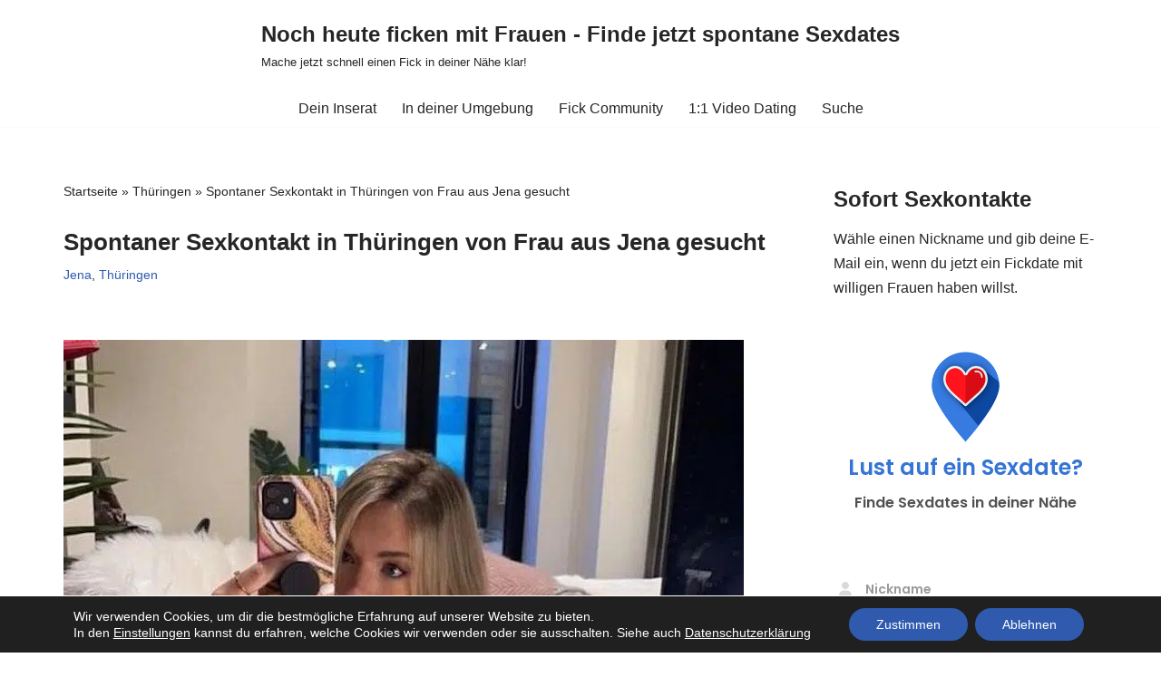

--- FILE ---
content_type: text/javascript; charset=utf-8
request_url: https://noch-heute-ficken.com/wp-content/cache/min/1/wp-content/plugins/fcform/assets/public/js/modal-trigger.js?ver=1749218457
body_size: -148
content:
jQuery(document).ready(function($){$(document).on('click','[data-fc-modal-trigger]',function(e){e.preventDefault();const formId=$(this).data('form-id');if(!formId)return;$.get('/wp-json/fcform/v1/get-form?id='+formId,function(response){$('.fcform-dynamic-modal').remove();const $modal=$('<div class="modal fcform-dynamic-modal">').html(response).appendTo('body');$modal.modal({fadeDuration:0,escapeClose:!0,clickClose:!0,showClose:!0});if(typeof initCountdown==='function'){initCountdown($modal)}})})})